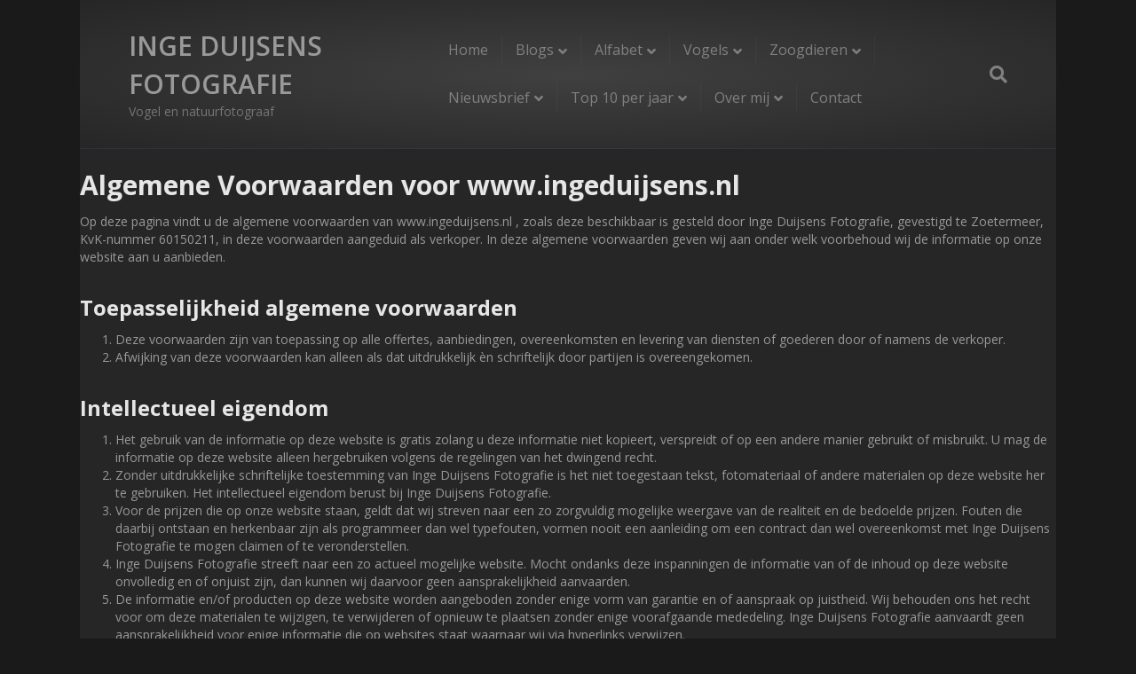

--- FILE ---
content_type: text/html; charset=UTF-8
request_url: https://ingeduijsens.nl/algemene-voorwaarden/
body_size: 14833
content:
<!DOCTYPE html>
<html lang="nl-NL">
<head>
<meta charset="UTF-8" />
<meta name='viewport' content='width=device-width, initial-scale=1.0' />
<meta http-equiv='X-UA-Compatible' content='IE=edge' />
<link rel="profile" href="https://gmpg.org/xfn/11" />
<title>Algemene Voorwaarden &#8211; Inge Duijsens Fotografie</title>
<meta name='robots' content='max-image-preview:large' />
	<style>img:is([sizes="auto" i], [sizes^="auto," i]) { contain-intrinsic-size: 3000px 1500px }</style>
	
            <script data-no-defer="1" data-ezscrex="false" data-cfasync="false" data-pagespeed-no-defer data-cookieconsent="ignore">
                var ctPublicFunctions = {"_ajax_nonce":"c777182f07","_rest_nonce":"9024b9756e","_ajax_url":"\/wp-admin\/admin-ajax.php","_rest_url":"https:\/\/ingeduijsens.nl\/wp-json\/","data__cookies_type":"native","data__ajax_type":"rest","data__bot_detector_enabled":0,"data__frontend_data_log_enabled":1,"cookiePrefix":"","wprocket_detected":false,"host_url":"ingeduijsens.nl","text__ee_click_to_select":"Klik om de hele gegevens te selecteren","text__ee_original_email":"De volledige tekst is","text__ee_got_it":"Duidelijk","text__ee_blocked":"Geblokkeerd","text__ee_cannot_connect":"Kan geen verbinding maken","text__ee_cannot_decode":"Kan e-mail niet decoderen. Onbekende reden","text__ee_email_decoder":"Cleantalk e-mail decoder","text__ee_wait_for_decoding":"De magie is onderweg!","text__ee_decoding_process":"Wacht een paar seconden terwijl we de contactgegevens decoderen."}
            </script>
        
            <script data-no-defer="1" data-ezscrex="false" data-cfasync="false" data-pagespeed-no-defer data-cookieconsent="ignore">
                var ctPublic = {"_ajax_nonce":"c777182f07","settings__forms__check_internal":"0","settings__forms__check_external":"0","settings__forms__force_protection":0,"settings__forms__search_test":1,"settings__forms__wc_add_to_cart":0,"settings__data__bot_detector_enabled":0,"settings__sfw__anti_crawler":0,"blog_home":"https:\/\/ingeduijsens.nl\/","pixel__setting":"0","pixel__enabled":false,"pixel__url":null,"data__email_check_before_post":1,"data__email_check_exist_post":0,"data__cookies_type":"native","data__key_is_ok":true,"data__visible_fields_required":true,"wl_brandname":"Anti-Spam by CleanTalk","wl_brandname_short":"CleanTalk","ct_checkjs_key":296721927,"emailEncoderPassKey":"67a17e537ab75e3e552ae669b4d5bcc8","bot_detector_forms_excluded":"W10=","advancedCacheExists":false,"varnishCacheExists":false,"wc_ajax_add_to_cart":true}
            </script>
        <link rel='dns-prefetch' href='//fonts.googleapis.com' />
<link href='https://fonts.gstatic.com' crossorigin rel='preconnect' />
<link rel="alternate" type="application/rss+xml" title="Inge Duijsens Fotografie &raquo; feed" href="https://ingeduijsens.nl/feed/" />
<link rel="alternate" type="application/rss+xml" title="Inge Duijsens Fotografie &raquo; reacties feed" href="https://ingeduijsens.nl/comments/feed/" />
<script>
window._wpemojiSettings = {"baseUrl":"https:\/\/s.w.org\/images\/core\/emoji\/16.0.1\/72x72\/","ext":".png","svgUrl":"https:\/\/s.w.org\/images\/core\/emoji\/16.0.1\/svg\/","svgExt":".svg","source":{"concatemoji":"https:\/\/ingeduijsens.nl\/wp-includes\/js\/wp-emoji-release.min.js?ver=6.8.3"}};
/*! This file is auto-generated */
!function(s,n){var o,i,e;function c(e){try{var t={supportTests:e,timestamp:(new Date).valueOf()};sessionStorage.setItem(o,JSON.stringify(t))}catch(e){}}function p(e,t,n){e.clearRect(0,0,e.canvas.width,e.canvas.height),e.fillText(t,0,0);var t=new Uint32Array(e.getImageData(0,0,e.canvas.width,e.canvas.height).data),a=(e.clearRect(0,0,e.canvas.width,e.canvas.height),e.fillText(n,0,0),new Uint32Array(e.getImageData(0,0,e.canvas.width,e.canvas.height).data));return t.every(function(e,t){return e===a[t]})}function u(e,t){e.clearRect(0,0,e.canvas.width,e.canvas.height),e.fillText(t,0,0);for(var n=e.getImageData(16,16,1,1),a=0;a<n.data.length;a++)if(0!==n.data[a])return!1;return!0}function f(e,t,n,a){switch(t){case"flag":return n(e,"\ud83c\udff3\ufe0f\u200d\u26a7\ufe0f","\ud83c\udff3\ufe0f\u200b\u26a7\ufe0f")?!1:!n(e,"\ud83c\udde8\ud83c\uddf6","\ud83c\udde8\u200b\ud83c\uddf6")&&!n(e,"\ud83c\udff4\udb40\udc67\udb40\udc62\udb40\udc65\udb40\udc6e\udb40\udc67\udb40\udc7f","\ud83c\udff4\u200b\udb40\udc67\u200b\udb40\udc62\u200b\udb40\udc65\u200b\udb40\udc6e\u200b\udb40\udc67\u200b\udb40\udc7f");case"emoji":return!a(e,"\ud83e\udedf")}return!1}function g(e,t,n,a){var r="undefined"!=typeof WorkerGlobalScope&&self instanceof WorkerGlobalScope?new OffscreenCanvas(300,150):s.createElement("canvas"),o=r.getContext("2d",{willReadFrequently:!0}),i=(o.textBaseline="top",o.font="600 32px Arial",{});return e.forEach(function(e){i[e]=t(o,e,n,a)}),i}function t(e){var t=s.createElement("script");t.src=e,t.defer=!0,s.head.appendChild(t)}"undefined"!=typeof Promise&&(o="wpEmojiSettingsSupports",i=["flag","emoji"],n.supports={everything:!0,everythingExceptFlag:!0},e=new Promise(function(e){s.addEventListener("DOMContentLoaded",e,{once:!0})}),new Promise(function(t){var n=function(){try{var e=JSON.parse(sessionStorage.getItem(o));if("object"==typeof e&&"number"==typeof e.timestamp&&(new Date).valueOf()<e.timestamp+604800&&"object"==typeof e.supportTests)return e.supportTests}catch(e){}return null}();if(!n){if("undefined"!=typeof Worker&&"undefined"!=typeof OffscreenCanvas&&"undefined"!=typeof URL&&URL.createObjectURL&&"undefined"!=typeof Blob)try{var e="postMessage("+g.toString()+"("+[JSON.stringify(i),f.toString(),p.toString(),u.toString()].join(",")+"));",a=new Blob([e],{type:"text/javascript"}),r=new Worker(URL.createObjectURL(a),{name:"wpTestEmojiSupports"});return void(r.onmessage=function(e){c(n=e.data),r.terminate(),t(n)})}catch(e){}c(n=g(i,f,p,u))}t(n)}).then(function(e){for(var t in e)n.supports[t]=e[t],n.supports.everything=n.supports.everything&&n.supports[t],"flag"!==t&&(n.supports.everythingExceptFlag=n.supports.everythingExceptFlag&&n.supports[t]);n.supports.everythingExceptFlag=n.supports.everythingExceptFlag&&!n.supports.flag,n.DOMReady=!1,n.readyCallback=function(){n.DOMReady=!0}}).then(function(){return e}).then(function(){var e;n.supports.everything||(n.readyCallback(),(e=n.source||{}).concatemoji?t(e.concatemoji):e.wpemoji&&e.twemoji&&(t(e.twemoji),t(e.wpemoji)))}))}((window,document),window._wpemojiSettings);
</script>
<style id='wp-emoji-styles-inline-css'>

	img.wp-smiley, img.emoji {
		display: inline !important;
		border: none !important;
		box-shadow: none !important;
		height: 1em !important;
		width: 1em !important;
		margin: 0 0.07em !important;
		vertical-align: -0.1em !important;
		background: none !important;
		padding: 0 !important;
	}
</style>
<link rel='stylesheet' id='wp-block-library-css' href='https://ingeduijsens.nl/wp-includes/css/dist/block-library/style.min.css?ver=6.8.3' media='all' />
<style id='wp-block-library-theme-inline-css'>
.wp-block-audio :where(figcaption){color:#555;font-size:13px;text-align:center}.is-dark-theme .wp-block-audio :where(figcaption){color:#ffffffa6}.wp-block-audio{margin:0 0 1em}.wp-block-code{border:1px solid #ccc;border-radius:4px;font-family:Menlo,Consolas,monaco,monospace;padding:.8em 1em}.wp-block-embed :where(figcaption){color:#555;font-size:13px;text-align:center}.is-dark-theme .wp-block-embed :where(figcaption){color:#ffffffa6}.wp-block-embed{margin:0 0 1em}.blocks-gallery-caption{color:#555;font-size:13px;text-align:center}.is-dark-theme .blocks-gallery-caption{color:#ffffffa6}:root :where(.wp-block-image figcaption){color:#555;font-size:13px;text-align:center}.is-dark-theme :root :where(.wp-block-image figcaption){color:#ffffffa6}.wp-block-image{margin:0 0 1em}.wp-block-pullquote{border-bottom:4px solid;border-top:4px solid;color:currentColor;margin-bottom:1.75em}.wp-block-pullquote cite,.wp-block-pullquote footer,.wp-block-pullquote__citation{color:currentColor;font-size:.8125em;font-style:normal;text-transform:uppercase}.wp-block-quote{border-left:.25em solid;margin:0 0 1.75em;padding-left:1em}.wp-block-quote cite,.wp-block-quote footer{color:currentColor;font-size:.8125em;font-style:normal;position:relative}.wp-block-quote:where(.has-text-align-right){border-left:none;border-right:.25em solid;padding-left:0;padding-right:1em}.wp-block-quote:where(.has-text-align-center){border:none;padding-left:0}.wp-block-quote.is-large,.wp-block-quote.is-style-large,.wp-block-quote:where(.is-style-plain){border:none}.wp-block-search .wp-block-search__label{font-weight:700}.wp-block-search__button{border:1px solid #ccc;padding:.375em .625em}:where(.wp-block-group.has-background){padding:1.25em 2.375em}.wp-block-separator.has-css-opacity{opacity:.4}.wp-block-separator{border:none;border-bottom:2px solid;margin-left:auto;margin-right:auto}.wp-block-separator.has-alpha-channel-opacity{opacity:1}.wp-block-separator:not(.is-style-wide):not(.is-style-dots){width:100px}.wp-block-separator.has-background:not(.is-style-dots){border-bottom:none;height:1px}.wp-block-separator.has-background:not(.is-style-wide):not(.is-style-dots){height:2px}.wp-block-table{margin:0 0 1em}.wp-block-table td,.wp-block-table th{word-break:normal}.wp-block-table :where(figcaption){color:#555;font-size:13px;text-align:center}.is-dark-theme .wp-block-table :where(figcaption){color:#ffffffa6}.wp-block-video :where(figcaption){color:#555;font-size:13px;text-align:center}.is-dark-theme .wp-block-video :where(figcaption){color:#ffffffa6}.wp-block-video{margin:0 0 1em}:root :where(.wp-block-template-part.has-background){margin-bottom:0;margin-top:0;padding:1.25em 2.375em}
</style>
<style id='classic-theme-styles-inline-css'>
/*! This file is auto-generated */
.wp-block-button__link{color:#fff;background-color:#32373c;border-radius:9999px;box-shadow:none;text-decoration:none;padding:calc(.667em + 2px) calc(1.333em + 2px);font-size:1.125em}.wp-block-file__button{background:#32373c;color:#fff;text-decoration:none}
</style>
<style id='global-styles-inline-css'>
:root{--wp--preset--aspect-ratio--square: 1;--wp--preset--aspect-ratio--4-3: 4/3;--wp--preset--aspect-ratio--3-4: 3/4;--wp--preset--aspect-ratio--3-2: 3/2;--wp--preset--aspect-ratio--2-3: 2/3;--wp--preset--aspect-ratio--16-9: 16/9;--wp--preset--aspect-ratio--9-16: 9/16;--wp--preset--color--black: #000000;--wp--preset--color--cyan-bluish-gray: #abb8c3;--wp--preset--color--white: #ffffff;--wp--preset--color--pale-pink: #f78da7;--wp--preset--color--vivid-red: #cf2e2e;--wp--preset--color--luminous-vivid-orange: #ff6900;--wp--preset--color--luminous-vivid-amber: #fcb900;--wp--preset--color--light-green-cyan: #7bdcb5;--wp--preset--color--vivid-green-cyan: #00d084;--wp--preset--color--pale-cyan-blue: #8ed1fc;--wp--preset--color--vivid-cyan-blue: #0693e3;--wp--preset--color--vivid-purple: #9b51e0;--wp--preset--color--fl-heading-text: #e6e6e6;--wp--preset--color--fl-body-bg: #1a1a1a;--wp--preset--color--fl-body-text: #999999;--wp--preset--color--fl-accent: #428bca;--wp--preset--color--fl-accent-hover: #428bca;--wp--preset--color--fl-topbar-text: #999999;--wp--preset--color--fl-topbar-link: #999999;--wp--preset--color--fl-topbar-hover: #428bca;--wp--preset--color--fl-header-bg: #262626;--wp--preset--color--fl-header-text: #428bca;--wp--preset--color--fl-header-link: #808080;--wp--preset--color--fl-header-hover: #428bca;--wp--preset--color--fl-nav-bg: #262626;--wp--preset--color--fl-nav-link: #999999;--wp--preset--color--fl-nav-hover: #428bca;--wp--preset--color--fl-content-bg: #262626;--wp--preset--color--fl-footer-widgets-text: #999999;--wp--preset--color--fl-footer-widgets-link: #999999;--wp--preset--color--fl-footer-widgets-hover: #428bca;--wp--preset--color--fl-footer-text: #999999;--wp--preset--color--fl-footer-link: #999999;--wp--preset--color--fl-footer-hover: #428bca;--wp--preset--gradient--vivid-cyan-blue-to-vivid-purple: linear-gradient(135deg,rgba(6,147,227,1) 0%,rgb(155,81,224) 100%);--wp--preset--gradient--light-green-cyan-to-vivid-green-cyan: linear-gradient(135deg,rgb(122,220,180) 0%,rgb(0,208,130) 100%);--wp--preset--gradient--luminous-vivid-amber-to-luminous-vivid-orange: linear-gradient(135deg,rgba(252,185,0,1) 0%,rgba(255,105,0,1) 100%);--wp--preset--gradient--luminous-vivid-orange-to-vivid-red: linear-gradient(135deg,rgba(255,105,0,1) 0%,rgb(207,46,46) 100%);--wp--preset--gradient--very-light-gray-to-cyan-bluish-gray: linear-gradient(135deg,rgb(238,238,238) 0%,rgb(169,184,195) 100%);--wp--preset--gradient--cool-to-warm-spectrum: linear-gradient(135deg,rgb(74,234,220) 0%,rgb(151,120,209) 20%,rgb(207,42,186) 40%,rgb(238,44,130) 60%,rgb(251,105,98) 80%,rgb(254,248,76) 100%);--wp--preset--gradient--blush-light-purple: linear-gradient(135deg,rgb(255,206,236) 0%,rgb(152,150,240) 100%);--wp--preset--gradient--blush-bordeaux: linear-gradient(135deg,rgb(254,205,165) 0%,rgb(254,45,45) 50%,rgb(107,0,62) 100%);--wp--preset--gradient--luminous-dusk: linear-gradient(135deg,rgb(255,203,112) 0%,rgb(199,81,192) 50%,rgb(65,88,208) 100%);--wp--preset--gradient--pale-ocean: linear-gradient(135deg,rgb(255,245,203) 0%,rgb(182,227,212) 50%,rgb(51,167,181) 100%);--wp--preset--gradient--electric-grass: linear-gradient(135deg,rgb(202,248,128) 0%,rgb(113,206,126) 100%);--wp--preset--gradient--midnight: linear-gradient(135deg,rgb(2,3,129) 0%,rgb(40,116,252) 100%);--wp--preset--font-size--small: 13px;--wp--preset--font-size--medium: 20px;--wp--preset--font-size--large: 36px;--wp--preset--font-size--x-large: 42px;--wp--preset--spacing--20: 0.44rem;--wp--preset--spacing--30: 0.67rem;--wp--preset--spacing--40: 1rem;--wp--preset--spacing--50: 1.5rem;--wp--preset--spacing--60: 2.25rem;--wp--preset--spacing--70: 3.38rem;--wp--preset--spacing--80: 5.06rem;--wp--preset--shadow--natural: 6px 6px 9px rgba(0, 0, 0, 0.2);--wp--preset--shadow--deep: 12px 12px 50px rgba(0, 0, 0, 0.4);--wp--preset--shadow--sharp: 6px 6px 0px rgba(0, 0, 0, 0.2);--wp--preset--shadow--outlined: 6px 6px 0px -3px rgba(255, 255, 255, 1), 6px 6px rgba(0, 0, 0, 1);--wp--preset--shadow--crisp: 6px 6px 0px rgba(0, 0, 0, 1);}:where(.is-layout-flex){gap: 0.5em;}:where(.is-layout-grid){gap: 0.5em;}body .is-layout-flex{display: flex;}.is-layout-flex{flex-wrap: wrap;align-items: center;}.is-layout-flex > :is(*, div){margin: 0;}body .is-layout-grid{display: grid;}.is-layout-grid > :is(*, div){margin: 0;}:where(.wp-block-columns.is-layout-flex){gap: 2em;}:where(.wp-block-columns.is-layout-grid){gap: 2em;}:where(.wp-block-post-template.is-layout-flex){gap: 1.25em;}:where(.wp-block-post-template.is-layout-grid){gap: 1.25em;}.has-black-color{color: var(--wp--preset--color--black) !important;}.has-cyan-bluish-gray-color{color: var(--wp--preset--color--cyan-bluish-gray) !important;}.has-white-color{color: var(--wp--preset--color--white) !important;}.has-pale-pink-color{color: var(--wp--preset--color--pale-pink) !important;}.has-vivid-red-color{color: var(--wp--preset--color--vivid-red) !important;}.has-luminous-vivid-orange-color{color: var(--wp--preset--color--luminous-vivid-orange) !important;}.has-luminous-vivid-amber-color{color: var(--wp--preset--color--luminous-vivid-amber) !important;}.has-light-green-cyan-color{color: var(--wp--preset--color--light-green-cyan) !important;}.has-vivid-green-cyan-color{color: var(--wp--preset--color--vivid-green-cyan) !important;}.has-pale-cyan-blue-color{color: var(--wp--preset--color--pale-cyan-blue) !important;}.has-vivid-cyan-blue-color{color: var(--wp--preset--color--vivid-cyan-blue) !important;}.has-vivid-purple-color{color: var(--wp--preset--color--vivid-purple) !important;}.has-black-background-color{background-color: var(--wp--preset--color--black) !important;}.has-cyan-bluish-gray-background-color{background-color: var(--wp--preset--color--cyan-bluish-gray) !important;}.has-white-background-color{background-color: var(--wp--preset--color--white) !important;}.has-pale-pink-background-color{background-color: var(--wp--preset--color--pale-pink) !important;}.has-vivid-red-background-color{background-color: var(--wp--preset--color--vivid-red) !important;}.has-luminous-vivid-orange-background-color{background-color: var(--wp--preset--color--luminous-vivid-orange) !important;}.has-luminous-vivid-amber-background-color{background-color: var(--wp--preset--color--luminous-vivid-amber) !important;}.has-light-green-cyan-background-color{background-color: var(--wp--preset--color--light-green-cyan) !important;}.has-vivid-green-cyan-background-color{background-color: var(--wp--preset--color--vivid-green-cyan) !important;}.has-pale-cyan-blue-background-color{background-color: var(--wp--preset--color--pale-cyan-blue) !important;}.has-vivid-cyan-blue-background-color{background-color: var(--wp--preset--color--vivid-cyan-blue) !important;}.has-vivid-purple-background-color{background-color: var(--wp--preset--color--vivid-purple) !important;}.has-black-border-color{border-color: var(--wp--preset--color--black) !important;}.has-cyan-bluish-gray-border-color{border-color: var(--wp--preset--color--cyan-bluish-gray) !important;}.has-white-border-color{border-color: var(--wp--preset--color--white) !important;}.has-pale-pink-border-color{border-color: var(--wp--preset--color--pale-pink) !important;}.has-vivid-red-border-color{border-color: var(--wp--preset--color--vivid-red) !important;}.has-luminous-vivid-orange-border-color{border-color: var(--wp--preset--color--luminous-vivid-orange) !important;}.has-luminous-vivid-amber-border-color{border-color: var(--wp--preset--color--luminous-vivid-amber) !important;}.has-light-green-cyan-border-color{border-color: var(--wp--preset--color--light-green-cyan) !important;}.has-vivid-green-cyan-border-color{border-color: var(--wp--preset--color--vivid-green-cyan) !important;}.has-pale-cyan-blue-border-color{border-color: var(--wp--preset--color--pale-cyan-blue) !important;}.has-vivid-cyan-blue-border-color{border-color: var(--wp--preset--color--vivid-cyan-blue) !important;}.has-vivid-purple-border-color{border-color: var(--wp--preset--color--vivid-purple) !important;}.has-vivid-cyan-blue-to-vivid-purple-gradient-background{background: var(--wp--preset--gradient--vivid-cyan-blue-to-vivid-purple) !important;}.has-light-green-cyan-to-vivid-green-cyan-gradient-background{background: var(--wp--preset--gradient--light-green-cyan-to-vivid-green-cyan) !important;}.has-luminous-vivid-amber-to-luminous-vivid-orange-gradient-background{background: var(--wp--preset--gradient--luminous-vivid-amber-to-luminous-vivid-orange) !important;}.has-luminous-vivid-orange-to-vivid-red-gradient-background{background: var(--wp--preset--gradient--luminous-vivid-orange-to-vivid-red) !important;}.has-very-light-gray-to-cyan-bluish-gray-gradient-background{background: var(--wp--preset--gradient--very-light-gray-to-cyan-bluish-gray) !important;}.has-cool-to-warm-spectrum-gradient-background{background: var(--wp--preset--gradient--cool-to-warm-spectrum) !important;}.has-blush-light-purple-gradient-background{background: var(--wp--preset--gradient--blush-light-purple) !important;}.has-blush-bordeaux-gradient-background{background: var(--wp--preset--gradient--blush-bordeaux) !important;}.has-luminous-dusk-gradient-background{background: var(--wp--preset--gradient--luminous-dusk) !important;}.has-pale-ocean-gradient-background{background: var(--wp--preset--gradient--pale-ocean) !important;}.has-electric-grass-gradient-background{background: var(--wp--preset--gradient--electric-grass) !important;}.has-midnight-gradient-background{background: var(--wp--preset--gradient--midnight) !important;}.has-small-font-size{font-size: var(--wp--preset--font-size--small) !important;}.has-medium-font-size{font-size: var(--wp--preset--font-size--medium) !important;}.has-large-font-size{font-size: var(--wp--preset--font-size--large) !important;}.has-x-large-font-size{font-size: var(--wp--preset--font-size--x-large) !important;}
:where(.wp-block-post-template.is-layout-flex){gap: 1.25em;}:where(.wp-block-post-template.is-layout-grid){gap: 1.25em;}
:where(.wp-block-columns.is-layout-flex){gap: 2em;}:where(.wp-block-columns.is-layout-grid){gap: 2em;}
:root :where(.wp-block-pullquote){font-size: 1.5em;line-height: 1.6;}
</style>
<link rel='stylesheet' id='fl-builder-layout-1590-css' href='https://ingeduijsens.nl/wp-content/uploads/bb-plugin/cache/1590-layout.css?ver=5a94b77400d627becf4fa9d246278aee' media='all' />
<link rel='stylesheet' id='cleantalk-public-css-css' href='https://ingeduijsens.nl/wp-content/plugins/cleantalk-spam-protect/css/cleantalk-public.min.css?ver=6.71.1_1769496158' media='all' />
<link rel='stylesheet' id='cleantalk-email-decoder-css-css' href='https://ingeduijsens.nl/wp-content/plugins/cleantalk-spam-protect/css/cleantalk-email-decoder.min.css?ver=6.71.1_1769496158' media='all' />
<link rel='stylesheet' id='newsletter-css' href='https://ingeduijsens.nl/wp-content/plugins/newsletter/style.css?ver=9.1.2' media='all' />
<link rel='stylesheet' id='jquery-magnificpopup-css' href='https://ingeduijsens.nl/wp-content/plugins/bb-plugin/css/jquery.magnificpopup.min.css?ver=2.10.0.6' media='all' />
<link rel='stylesheet' id='font-awesome-5-css' href='https://ingeduijsens.nl/wp-content/plugins/bb-plugin/fonts/fontawesome/5.15.4/css/all.min.css?ver=2.10.0.6' media='all' />
<link rel='stylesheet' id='bootstrap-css' href='https://ingeduijsens.nl/wp-content/themes/bb-theme/css/bootstrap.min.css?ver=1.7.19.1' media='all' />
<link rel='stylesheet' id='fl-automator-skin-css' href='https://ingeduijsens.nl/wp-content/uploads/bb-theme/skin-69327f4455687.css?ver=1.7.19.1' media='all' />
<link rel='stylesheet' id='fl-builder-google-fonts-79620909f3786cb2359a884ad1bc4e82-css' href='//fonts.googleapis.com/css?family=Open+Sans%3A300%2C400%2C700%2C700%2C400%2C600&#038;ver=6.8.3' media='all' />
<script src="https://ingeduijsens.nl/wp-includes/js/jquery/jquery.min.js?ver=3.7.1" id="jquery-core-js"></script>
<script src="https://ingeduijsens.nl/wp-includes/js/jquery/jquery-migrate.min.js?ver=3.4.1" id="jquery-migrate-js"></script>
<script src="https://ingeduijsens.nl/wp-content/plugins/cleantalk-spam-protect/js/apbct-public-bundle_gathering.min.js?ver=6.71.1_1769496158" id="apbct-public-bundle_gathering.min-js-js"></script>
<link rel="https://api.w.org/" href="https://ingeduijsens.nl/wp-json/" /><link rel="alternate" title="JSON" type="application/json" href="https://ingeduijsens.nl/wp-json/wp/v2/pages/1590" /><link rel="EditURI" type="application/rsd+xml" title="RSD" href="https://ingeduijsens.nl/xmlrpc.php?rsd" />
<meta name="generator" content="WordPress 6.8.3" />
<link rel="canonical" href="https://ingeduijsens.nl/algemene-voorwaarden/" />
<link rel='shortlink' href='https://ingeduijsens.nl/?p=1590' />
<link rel="alternate" title="oEmbed (JSON)" type="application/json+oembed" href="https://ingeduijsens.nl/wp-json/oembed/1.0/embed?url=https%3A%2F%2Fingeduijsens.nl%2Falgemene-voorwaarden%2F" />
<link rel="alternate" title="oEmbed (XML)" type="text/xml+oembed" href="https://ingeduijsens.nl/wp-json/oembed/1.0/embed?url=https%3A%2F%2Fingeduijsens.nl%2Falgemene-voorwaarden%2F&#038;format=xml" />
<link rel="icon" href="https://ingeduijsens.nl/wp-content/uploads/2018/12/cropped-logo_rb-512-32x32.png" sizes="32x32" />
<link rel="icon" href="https://ingeduijsens.nl/wp-content/uploads/2018/12/cropped-logo_rb-512-192x192.png" sizes="192x192" />
<link rel="apple-touch-icon" href="https://ingeduijsens.nl/wp-content/uploads/2018/12/cropped-logo_rb-512-180x180.png" />
<meta name="msapplication-TileImage" content="https://ingeduijsens.nl/wp-content/uploads/2018/12/cropped-logo_rb-512-270x270.png" />
<style>
            a.newsletter-facebook-button, a.newsletter-facebook-button:visited, a.newsletter-facebook-button:hover {
            /*display: inline-block;*/
            background-color: #3B5998;
            border-radius: 3px!important;
            color: #fff!important;
            text-decoration: none;
            font-size: 14px;
            padding: 7px!important;
            line-height: normal;
            margin: 0;
            border: 0;
            text-align: center;
            }
            </style>		<style id="wp-custom-css">
			

/*
CSS Migrated from BB theme:
*/

.flex-viewport { margin-bottom:20px;}
.woocommerce div.product div.images .flex-control-thumbs li {margin-right: 10px;}
select {color:#444;}		</style>
		<script id="fl-theme-custom-js">(function(i,s,o,g,r,a,m){i['GoogleAnalyticsObject']=r;i[r]=i[r]||function(){
(i[r].q=i[r].q||[]).push(arguments)},i[r].l=1*new Date();a=s.createElement(o),
m=s.getElementsByTagName(o)[0];a.async=1;a.src=g;m.parentNode.insertBefore(a,m)
})(window,document,'script','//www.google-analytics.com/analytics.js','ga');

ga('create', 'UA-70912909-1', 'auto');
ga('send', 'pageview');


 jQuery(document).ready(function() {
        jQuery('div.fl-theme-tagline').click(function() {
            document.location.href="/winkel";
        });
    });</script>
<meta name="google-site-verification" content="ytWDd82xog2ReYoXD4c808TA6sgedI6e7QDG2JWEX14" />
<meta name="theme-color" content="#262626">
<link rel="stylesheet" href="https://ingeduijsens.nl/wp-content/themes/bb-theme-child/style.css" /></head>
<body class="wp-singular page-template-default page page-id-1590 wp-theme-bb-theme wp-child-theme-bb-theme-child fl-builder fl-builder-2-10-0-6 fl-theme-1-7-19-1 fl-no-js fl-framework-bootstrap fl-preset-midnight fl-fixed-width fl-nav-mobile-offcanvas fl-offcanvas-push-opacity-right fl-search-active fl-submenu-indicator fl-submenu-toggle" itemscope="itemscope" itemtype="https://schema.org/WebPage">
<a aria-label="Spring naar content" class="fl-screen-reader-text" href="#fl-main-content">Spring naar content</a><div class="fl-page">
	<header class="fl-page-header fl-page-header-primary fl-page-nav-right fl-page-nav-toggle-icon fl-page-nav-toggle-visible-medium-mobile" itemscope="itemscope" itemtype="https://schema.org/WPHeader"  role="banner">
	<div class="fl-page-header-wrap">
		<div class="fl-page-header-container container">
			<div class="fl-page-header-row row">
				<div class="col-sm-12 col-md-4 fl-page-header-logo-col">
					<div class="fl-page-header-logo" itemscope="itemscope" itemtype="https://schema.org/Organization">
						<a href="https://ingeduijsens.nl/" itemprop="url"><div class="fl-logo-text" itemprop="name">INGE DUIJSENS FOTOGRAFIE</div></a>
						<div class="fl-theme-tagline">Vogel en natuurfotograaf</div>					</div>
				</div>
				<div class="col-sm-12 col-md-8 fl-page-nav-col">
					<div class="fl-page-nav-wrap">
						<nav class="fl-page-nav fl-nav navbar navbar-default navbar-expand-md" aria-label="Hoofdmenu" itemscope="itemscope" itemtype="https://schema.org/SiteNavigationElement" role="navigation">
							<button type="button" class="navbar-toggle navbar-toggler" data-toggle="collapse" data-target=".fl-page-nav-collapse">
								<span><i class="fas fa-bars" aria-hidden="true"></i><span class="sr-only">Menu</span></span>
							</button>
							<div class="fl-page-nav-collapse collapse navbar-collapse">
								<ul id="menu-hoofdmenu" class="nav navbar-nav navbar-right menu fl-theme-menu"><li id="menu-item-116" class="menu-item menu-item-type-custom menu-item-object-custom menu-item-home menu-item-116 nav-item"><a href="https://ingeduijsens.nl" class="nav-link">Home</a></li>
<li id="menu-item-252" class="menu-item menu-item-type-post_type menu-item-object-page menu-item-has-children menu-item-252 nav-item"><a href="https://ingeduijsens.nl/blogs/" class="nav-link">Blogs</a><div class="fl-submenu-icon-wrap"><span class="fl-submenu-toggle-icon"></span></div>
<ul class="sub-menu">
	<li id="menu-item-2664" class="menu-item menu-item-type-post_type menu-item-object-post menu-item-2664 nav-item"><a href="https://ingeduijsens.nl/inges-vogels-van-europa-agenda-2024/" class="nav-link">Inge’s Vogels van Europa agenda 2024</a></li>
	<li id="menu-item-2156" class="menu-item menu-item-type-post_type menu-item-object-post menu-item-2156 nav-item"><a href="https://ingeduijsens.nl/inges-vogel-agenda-2021/" class="nav-link">Inge’s Vogel agenda 2021</a></li>
	<li id="menu-item-2033" class="menu-item menu-item-type-post_type menu-item-object-post menu-item-2033 nav-item"><a href="https://ingeduijsens.nl/buizerd/" class="nav-link">Buizerd</a></li>
	<li id="menu-item-1990" class="menu-item menu-item-type-post_type menu-item-object-post menu-item-1990 nav-item"><a href="https://ingeduijsens.nl/bosuil/" class="nav-link">Bosuil</a></li>
	<li id="menu-item-1937" class="menu-item menu-item-type-post_type menu-item-object-post menu-item-1937 nav-item"><a href="https://ingeduijsens.nl/lammergier/" class="nav-link">Lammergier</a></li>
	<li id="menu-item-1831" class="menu-item menu-item-type-post_type menu-item-object-post menu-item-1831 nav-item"><a href="https://ingeduijsens.nl/havik/" class="nav-link">Havik</a></li>
	<li id="menu-item-1867" class="menu-item menu-item-type-post_type menu-item-object-post menu-item-1867 nav-item"><a href="https://ingeduijsens.nl/cettis-zanger/" class="nav-link">Cetti’s zanger</a></li>
	<li id="menu-item-1868" class="menu-item menu-item-type-post_type menu-item-object-post menu-item-1868 nav-item"><a href="https://ingeduijsens.nl/kleine-klapekster/" class="nav-link">Kleine klapekster</a></li>
	<li id="menu-item-1451" class="menu-item menu-item-type-post_type menu-item-object-post menu-item-1451 nav-item"><a href="https://ingeduijsens.nl/sneeuwgorzen/" class="nav-link">Sneeuwgorzen en meer in IJmuiden</a></li>
	<li id="menu-item-1398" class="menu-item menu-item-type-post_type menu-item-object-post menu-item-1398 nav-item"><a href="https://ingeduijsens.nl/grote-kruisbekken/" class="nav-link">Grote Kruisbekken in Nederland</a></li>
	<li id="menu-item-1349" class="menu-item menu-item-type-post_type menu-item-object-post menu-item-1349 nav-item"><a href="https://ingeduijsens.nl/papegaaiduikers/" class="nav-link">Papegaaiduikers op de Farne-eilanden</a></li>
	<li id="menu-item-1278" class="menu-item menu-item-type-post_type menu-item-object-post menu-item-1278 nav-item"><a href="https://ingeduijsens.nl/sperwers/" class="nav-link">Sperwers op jacht bij fotohut</a></li>
	<li id="menu-item-1144" class="menu-item menu-item-type-post_type menu-item-object-post menu-item-1144 nav-item"><a href="https://ingeduijsens.nl/pestvogels/" class="nav-link">Pestvogel invasie in Nederland</a></li>
	<li id="menu-item-1108" class="menu-item menu-item-type-post_type menu-item-object-post menu-item-1108 nav-item"><a href="https://ingeduijsens.nl/patrijzen/" class="nav-link">Patrijzen</a></li>
	<li id="menu-item-1085" class="menu-item menu-item-type-post_type menu-item-object-post menu-item-1085 nav-item"><a href="https://ingeduijsens.nl/roodpootvalken/" class="nav-link">Roodpootvalken in Hongarije</a></li>
	<li id="menu-item-1023" class="menu-item menu-item-type-post_type menu-item-object-post menu-item-1023 nav-item"><a href="https://ingeduijsens.nl/bijeneters/" class="nav-link">Bijeneters</a></li>
	<li id="menu-item-647" class="menu-item menu-item-type-post_type menu-item-object-post menu-item-647 nav-item"><a href="https://ingeduijsens.nl/hop/" class="nav-link">Hop in Hongarije</a></li>
	<li id="menu-item-606" class="menu-item menu-item-type-post_type menu-item-object-post menu-item-606 nav-item"><a href="https://ingeduijsens.nl/blauwe-reiger/" class="nav-link">Blauwe reiger pakt Goudvis</a></li>
	<li id="menu-item-540" class="menu-item menu-item-type-post_type menu-item-object-post menu-item-540 nav-item"><a href="https://ingeduijsens.nl/ijsduiker-in-de-stad/" class="nav-link">IJsduiker in de stad</a></li>
	<li id="menu-item-511" class="menu-item menu-item-type-post_type menu-item-object-post menu-item-511 nav-item"><a href="https://ingeduijsens.nl/ransuilen-geluksmoment/" class="nav-link">Ransuilen geluksmoment</a></li>
	<li id="menu-item-512" class="menu-item menu-item-type-post_type menu-item-object-post menu-item-512 nav-item"><a href="https://ingeduijsens.nl/eropuit_buytenpark_starrevaart/" class="nav-link">Er op uit – Buytenpark en Starrevaart</a></li>
	<li id="menu-item-513" class="menu-item menu-item-type-post_type menu-item-object-post menu-item-513 nav-item"><a href="https://ingeduijsens.nl/afgekeurde-fotos/" class="nav-link">AFGEKEURDE FOTO’s gaan viraal</a></li>
</ul>
</li>
<li id="menu-item-1940" class="menu-item menu-item-type-post_type menu-item-object-page menu-item-has-children menu-item-1940 nav-item"><a href="https://ingeduijsens.nl/alfabet/" class="nav-link">Alfabet</a><div class="fl-submenu-icon-wrap"><span class="fl-submenu-toggle-icon"></span></div>
<ul class="sub-menu">
	<li id="menu-item-1845" class="menu-item menu-item-type-post_type menu-item-object-page menu-item-1845 nav-item"><a href="https://ingeduijsens.nl/alfabet/" class="nav-link">Vogelnamen</a></li>
</ul>
</li>
<li id="menu-item-255" class="menu-item menu-item-type-post_type menu-item-object-page menu-item-has-children menu-item-255 nav-item"><a href="https://ingeduijsens.nl/vogels/" class="nav-link">Vogels</a><div class="fl-submenu-icon-wrap"><span class="fl-submenu-toggle-icon"></span></div>
<ul class="sub-menu">
	<li id="menu-item-952" class="menu-item menu-item-type-post_type menu-item-object-post menu-item-952 nav-item"><a href="https://ingeduijsens.nl/uilen/" class="nav-link">Uilen</a></li>
	<li id="menu-item-951" class="menu-item menu-item-type-post_type menu-item-object-post menu-item-951 nav-item"><a href="https://ingeduijsens.nl/torenvalken/" class="nav-link">Torenvalken</a></li>
	<li id="menu-item-772" class="menu-item menu-item-type-post_type menu-item-object-post menu-item-772 nav-item"><a href="https://ingeduijsens.nl/roofvogels/" class="nav-link">Roofvogels</a></li>
	<li id="menu-item-704" class="menu-item menu-item-type-post_type menu-item-object-post menu-item-704 nav-item"><a href="https://ingeduijsens.nl/scharrelaars/" class="nav-link">Scharrelaars in Hongarije</a></li>
	<li id="menu-item-771" class="menu-item menu-item-type-post_type menu-item-object-post menu-item-771 nav-item"><a href="https://ingeduijsens.nl/ijsvogels/" class="nav-link">IJsvogels</a></li>
	<li id="menu-item-818" class="menu-item menu-item-type-post_type menu-item-object-post menu-item-818 nav-item"><a href="https://ingeduijsens.nl/spechten/" class="nav-link">Spechten</a></li>
	<li id="menu-item-770" class="menu-item menu-item-type-post_type menu-item-object-post menu-item-770 nav-item"><a href="https://ingeduijsens.nl/in-de-sneeuw/" class="nav-link">In de sneeuw</a></li>
</ul>
</li>
<li id="menu-item-1236" class="menu-item menu-item-type-post_type menu-item-object-page menu-item-has-children menu-item-1236 nav-item"><a href="https://ingeduijsens.nl/zoogdieren/" class="nav-link">Zoogdieren</a><div class="fl-submenu-icon-wrap"><span class="fl-submenu-toggle-icon"></span></div>
<ul class="sub-menu">
	<li id="menu-item-1237" class="menu-item menu-item-type-post_type menu-item-object-post menu-item-1237 nav-item"><a href="https://ingeduijsens.nl/eekhoorn/" class="nav-link">Eekhoorn</a></li>
</ul>
</li>
<li id="menu-item-1165" class="menu-item menu-item-type-post_type menu-item-object-page menu-item-has-children menu-item-1165 nav-item"><a href="https://ingeduijsens.nl/nieuwsbrief/" class="nav-link">Nieuwsbrief</a><div class="fl-submenu-icon-wrap"><span class="fl-submenu-toggle-icon"></span></div>
<ul class="sub-menu">
	<li id="menu-item-1174" class="menu-item menu-item-type-post_type menu-item-object-page menu-item-1174 nav-item"><a href="https://ingeduijsens.nl/schrijf-je-in-voor-de-nieuwsbrief/" class="nav-link">Schrijf je in voor de Nieuwsbrief</a></li>
	<li id="menu-item-1166" class="menu-item menu-item-type-post_type menu-item-object-page menu-item-1166 nav-item"><a href="https://ingeduijsens.nl/nieuwsbrieven/" class="nav-link">Nieuwsbrieven</a></li>
</ul>
</li>
<li id="menu-item-2112" class="menu-item menu-item-type-post_type menu-item-object-page menu-item-has-children menu-item-2112 nav-item"><a href="https://ingeduijsens.nl/top-t0-fotos-van-inge-duijsens/" class="nav-link">Top 10 per jaar</a><div class="fl-submenu-icon-wrap"><span class="fl-submenu-toggle-icon"></span></div>
<ul class="sub-menu">
	<li id="menu-item-2646" class="menu-item menu-item-type-post_type menu-item-object-post menu-item-2646 nav-item"><a href="https://ingeduijsens.nl/top-10-opnames-van-2022/" class="nav-link">Top 10 opnames van 2022</a></li>
	<li id="menu-item-2501" class="menu-item menu-item-type-post_type menu-item-object-post menu-item-2501 nav-item"><a href="https://ingeduijsens.nl/top-10-opnames-van-2021/" class="nav-link">Top 10 opnames van 2021</a></li>
	<li id="menu-item-2288" class="menu-item menu-item-type-post_type menu-item-object-post menu-item-2288 nav-item"><a href="https://ingeduijsens.nl/top-10-opnames-van-2020/" class="nav-link">Top 10 opnames van 2020</a></li>
	<li id="menu-item-2108" class="menu-item menu-item-type-post_type menu-item-object-post menu-item-2108 nav-item"><a href="https://ingeduijsens.nl/top-10-opnames-van-2019/" class="nav-link">Top 10 opnames van 2019</a></li>
	<li id="menu-item-1792" class="menu-item menu-item-type-post_type menu-item-object-post menu-item-1792 nav-item"><a href="https://ingeduijsens.nl/top-10-opname-in-2018/" class="nav-link">Top 10 opnames in 2018</a></li>
	<li id="menu-item-1479" class="menu-item menu-item-type-post_type menu-item-object-post menu-item-1479 nav-item"><a href="https://ingeduijsens.nl/top-10-opname-in-2017/" class="nav-link">Top 10 opnames in 2017</a></li>
	<li id="menu-item-1501" class="menu-item menu-item-type-post_type menu-item-object-post menu-item-1501 nav-item"><a href="https://ingeduijsens.nl/persoonlijke-top10-2017/" class="nav-link">Persoonlijke top 10 opnames in 2017</a></li>
	<li id="menu-item-1191" class="menu-item menu-item-type-post_type menu-item-object-post menu-item-1191 nav-item"><a href="https://ingeduijsens.nl/top-10-opname-in-2016/" class="nav-link">Top 10 opname in 2016</a></li>
</ul>
</li>
<li id="menu-item-338" class="menu-item menu-item-type-post_type menu-item-object-page menu-item-has-children menu-item-338 nav-item"><a href="https://ingeduijsens.nl/over-mij/" class="nav-link">Over mij</a><div class="fl-submenu-icon-wrap"><span class="fl-submenu-toggle-icon"></span></div>
<ul class="sub-menu">
	<li id="menu-item-332" class="menu-item menu-item-type-post_type menu-item-object-page menu-item-332 nav-item"><a href="https://ingeduijsens.nl/vogelhut-in-eigen-tuin/" class="nav-link">Vogelhut in eigen tuin</a></li>
	<li id="menu-item-869" class="menu-item menu-item-type-post_type menu-item-object-post menu-item-869 nav-item"><a href="https://ingeduijsens.nl/tuinvogels/" class="nav-link">Vogels in mijn tuin</a></li>
	<li id="menu-item-1738" class="menu-item menu-item-type-custom menu-item-object-custom menu-item-1738 nav-item"><a href="https://www.vogelsnederland.nl" class="nav-link">Mijn mooiste foto aan jouw muur</a></li>
</ul>
</li>
<li id="menu-item-1989" class="menu-item menu-item-type-post_type menu-item-object-page menu-item-1989 nav-item"><a href="https://ingeduijsens.nl/contact-2/" class="nav-link">Contact</a></li>
</ul><div class="fl-page-nav-search">
	<a href="#" class="fas fa-search" aria-label="Zoeken" aria-expanded="false" aria-haspopup="true" id='flsearchform'></a>
	<form method="get" role="search" aria-label="Zoeken" action="https://ingeduijsens.nl/" title="Typ en klik op Enter om te zoeken">
		<input type="search" class="fl-search-input form-control" name="s" placeholder="Zoeken" value="" aria-labelledby="flsearchform" />
	</form>
</div>
							</div>
						</nav>
					</div>
				</div>
			</div>
		</div>
	</div>
</header><!-- .fl-page-header -->
	<div id="fl-main-content" class="fl-page-content" itemprop="mainContentOfPage" role="main">

		
<div class="fl-content-full container">
	<div class="row">
		<div class="fl-content col-md-12">
			<article class="fl-post post-1590 page type-page status-publish hentry" id="fl-post-1590" itemscope="itemscope" itemtype="https://schema.org/CreativeWork">

			<div class="fl-post-content clearfix" itemprop="text">
		<div class="fl-builder-content fl-builder-content-1590 fl-builder-content-primary fl-builder-global-templates-locked" data-post-id="1590"><div class="fl-row fl-row-fixed-width fl-row-bg-none fl-node-5c0d6b329cb8d fl-row-default-height fl-row-align-center" data-node="5c0d6b329cb8d">
	<div class="fl-row-content-wrap">
						<div class="fl-row-content fl-row-fixed-width fl-node-content">
		
<div class="fl-col-group fl-node-5c0d6b32a4e43" data-node="5c0d6b32a4e43">
			<div class="fl-col fl-node-5c0d6b32a4f65 fl-col-bg-color" data-node="5c0d6b32a4f65">
	<div class="fl-col-content fl-node-content"><div class="fl-module fl-module-rich-text fl-node-5c0d6b329ca55" data-node="5c0d6b329ca55">
	<div class="fl-module-content fl-node-content">
		<div class="fl-rich-text">
	<h2>Algemene Voorwaarden voor www.ingeduijsens.nl</h2>
<p>Op deze pagina vindt u de algemene voorwaarden van www.ingeduijsens.nl , zoals deze beschikbaar is gesteld door Inge Duijsens Fotografie, gevestigd te Zoetermeer, KvK-nummer 60150211, in deze voorwaarden aangeduid als verkoper. In deze algemene voorwaarden geven wij aan onder welk voorbehoud wij de informatie op onze website aan u aanbieden.</p>
</div>
	</div>
</div>
<div class="fl-module fl-module-rich-text fl-node-5c0d6c4dcf839" data-node="5c0d6c4dcf839">
	<div class="fl-module-content fl-node-content">
		<div class="fl-rich-text">
	<h3>Toepasselijkheid algemene voorwaarden</h3>
<ol>
<li>Deze voorwaarden zijn van toepassing op alle offertes, aanbiedingen, overeenkomsten en levering van diensten of goederen door of namens de verkoper.</li>
<li>Afwijking van deze voorwaarden kan alleen als dat uitdrukkelijk èn schriftelijk door partijen is overeengekomen.</li>
</ol>
</div>
	</div>
</div>
<div class="fl-module fl-module-rich-text fl-node-5c0d6c3aca0f5" data-node="5c0d6c3aca0f5">
	<div class="fl-module-content fl-node-content">
		<div class="fl-rich-text">
	<h3>Intellectueel eigendom</h3>
<ol>
<li>Het gebruik van de informatie op deze website is gratis zolang u deze informatie niet kopieert, verspreidt of op een andere manier gebruikt of misbruikt. U mag de informatie op deze website alleen hergebruiken volgens de regelingen van het dwingend recht.</li>
<li>Zonder uitdrukkelijke schriftelijke toestemming van Inge Duijsens Fotografie is het niet toegestaan tekst, fotomateriaal of andere materialen op deze website her te gebruiken. Het intellectueel eigendom berust bij Inge Duijsens Fotografie.</li>
<li>Voor de prijzen die op onze website staan, geldt dat wij streven naar een zo zorgvuldig mogelijke weergave van de realiteit en de bedoelde prijzen. Fouten die daarbij ontstaan en herkenbaar zijn als programmeer dan wel typefouten, vormen nooit een aanleiding om een contract dan wel overeenkomst met Inge Duijsens Fotografie te mogen claimen of te veronderstellen.</li>
<li>Inge Duijsens Fotografie streeft naar een zo actueel mogelijke website. Mocht ondanks deze inspanningen de informatie van of de inhoud op deze website onvolledig en of onjuist zijn, dan kunnen wij daarvoor geen aansprakelijkheid aanvaarden.</li>
<li>De informatie en/of producten op deze website worden aangeboden zonder enige vorm van garantie en of aanspraak op juistheid. Wij behouden ons het recht voor om deze materialen te wijzigen, te verwijderen of opnieuw te plaatsen zonder enige voorafgaande mededeling. Inge Duijsens Fotografie aanvaardt geen aansprakelijkheid voor enige informatie die op websites staat waarnaar wij via hyperlinks verwijzen.</li>
</ol>
</div>
	</div>
</div>
<div class="fl-module fl-module-rich-text fl-node-5c0d6db66dec2" data-node="5c0d6db66dec2">
	<div class="fl-module-content fl-node-content">
		<div class="fl-rich-text">
	<h3>Aanbiedingen, offertes en prijs</h3>
<ol>
<li>Aanbiedingen zijn vrijblijvend, tenzij in het aanbod een termijn van aanvaarding is genoemd. Wordt het aanbod niet binnen die gestelde termijn aanvaard, dan vervalt het aanbod.</li>
<li>Levertijden in offertes zijn indicatief en geven koper bij overschrijding daarvan geen recht op ontbinding of schadevergoeding.</li>
<li>Aanbiedingen en offertes gelden niet automatisch voor nabestellingen.</li>
</ol>
</div>
	</div>
</div>
<div class="fl-module fl-module-rich-text fl-node-5c0d6e9c2dbc7" data-node="5c0d6e9c2dbc7">
	<div class="fl-module-content fl-node-content">
		<div class="fl-rich-text">
	<h3>Betaling</h3>
<ol>
<li>De volledige koopsom wordt altijd meteen in de winkel voldaan. Bij reserveringen wordt in sommige gevallen een aanbetaling verwacht. In dat geval krijgt de koper een bewijs van de reservering en vooruitbetaling.</li>
<li>Betaalt de koper niet op tijd, dan is hij in gebreke. Blijft de koper in gebreke, dan is de verkoper gerechtigd de verplichtingen op te schorten totdat koper aan zijn betalingsverplichting heeft voldaan.</li>
<li>Blijft koper in gebreke, dan zal verkoper tot invordering overgaan. De kosten met betrekking tot die invordering komen voor rekening van de koper. Deze incassokosten worden berekend aan de hand van het Besluit vergoeding van buitengerechtelijke incassokosten.</li>
</ol>
</div>
	</div>
</div>
<div class="fl-module fl-module-rich-text fl-node-5c0d7dbbf1935" data-node="5c0d7dbbf1935">
	<div class="fl-module-content fl-node-content">
		<div class="fl-rich-text">
	<h3>Levering en uitvoering</h3>
<ol>
<li>De verkoper zal de grootst mogelijke zorgvuldigheid in acht nemen bij het in ontvangst nemen en bij de uitvoering van bestellingen van producten en bij de beoordeling van aanvragen tot verlening van diensten.</li>
<li>Als plaats van levering geldt het adres dat koper aan verkoper heeft kenbaar gemaakt.</li>
<li>Indien een aanbod een beperkte geldigheidsduur heeft of onder andere afwijkende voorwaarden geschiedt, wordt dit nadrukkelijk in het aanbod vermeld.</li>
<li>Met inachtneming van hetgeen in het vorige lid is vermeld, zal de verkoper geaccepteerde bestellingen met bekwame spoed doch uiterlijk binnen 30 dagen uitvoeren, tenzij een andere leveringstermijn is overeengekomen. Indien de bezorging vertraging ondervindt, of indien een bestelling niet dan wel slechts gedeeltelijk kan worden uitgevoerd, ontvangt de consument hiervan uiterlijk 30 dagen nadat hij de bestelling geplaatst heeft bericht. De consument heeft in dat geval het recht om de overeenkomst zonder kosten te ontbinden zonder recht op schadevergoeding.</li>
<li>Na ontbinding conform het vorige lid zal de verkoper het bedrag dat de consument betaald heeft onverwijld terugbetalen.</li>
<li>Het risico van beschadiging en/of vermissing van producten berust bij de verkoper tot het moment van bezorging aan de koper.</li>
</ol>
</div>
	</div>
</div>
<div class="fl-module fl-module-rich-text fl-node-5c0d75992d914" data-node="5c0d75992d914">
	<div class="fl-module-content fl-node-content">
		<div class="fl-rich-text">
	<h3>Reclames</h3>
<ol>
<li>Koper is gehouden het geleverde op het moment van (af)levering, maar in ieder geval binnen een zo kort mogelijke termijn te onderzoeken. Daarbij dient koper te onderzoeken of kwaliteit en kwantiteit van het geleverde overeenstemmen met hetgeen partijen zijn overeengekomen, althans dat kwaliteit en kwantiteit voldoen aan de eisen die daaraan in het normale handelsverkeer gelden.</li>
<li>Reclames met betrekking tot beschadigingen, tekorten of verlies van geleverde goederen moeten binnen 10 werkdagen na de dag van aflevering van de goederen door koper schriftelijk bij verkoper worden ingediend.</li>
<li>Bij gegrondverklaring van de klacht binnen de gestelde termijn heeft verkoper het recht om òf te herstellen, òf opnieuw te leveren, òf om van levering af te zien en koper een creditnota te sturen voor dat deel van de verkoopprijs.</li>
<li>Geringen en/of in de branche gebruikelijke afwijkingen en verschil in kwaliteit, aantal, maat of afwerking kunnen niet aan verkoper worden tegengeworpen.</li>
<li>Klachten met betrekking tot een bepaald product hebben geen invloed op andere producten dan wel onderdelen behorende bij diezelfde overeenkomst.</li>
<li>Na het verwerken van de goederen bij koper worden geen reclames meer geaccepteerd.</li>
</ol>
</div>
	</div>
</div>
<div class="fl-module fl-module-rich-text fl-node-5c0d70324fdf5" data-node="5c0d70324fdf5">
	<div class="fl-module-content fl-node-content">
		<div class="fl-rich-text">
	<h3>Herroepingsrecht en Retourbeleid</h3>
<ol>
<li>De consument krijgt het recht om na ontvangst van de bestelling binnen 14 dagen de overeenkomst zonder opgave van redenen te ontbinden (herroepingsrecht). De termijn begint te lopen van het moment dat de (gehele) bestelling door de consument is ontvangen.</li>
<li>Er bestaat geen herroepingsrecht wanner de producten volgens specificaties op maat zijn gemaakt. Dat geldt bijvoorbeeld voor afdrukken van foto's.</li>
<li>De consument kan een herroepingsformulier van verkoper gebruiken. Verkoper is gehouden dit terstond na de vraag van koper aan koper ter beschikking te stellen.</li>
<li>Tijdens de bedenktijd zal de consument zorgvuldig omgaan met het product en de verpakking. Hij zal het product slechts in die mate uitpakken of gebruiken voor zover nodig is om te kunnen beoordelen of hij het product wenst te behouden. Indien hij van zijn herroepingsrecht gebruik maakt, zal hij het ongebruikte en onbeschadigde product met alle geleverde toebehoren en -indien redelijkerwijze mogelijk - in de originele verpakking aan verkoper retourneren, conform de door de verkoper verstrekte redelijke en duidelijke instructies.</li>
<li>De kosten van de retourzending zijn voor rekening van de koper, tenzij anders overeengekomen.</li>
</ol>
</div>
	</div>
</div>
<div class="fl-module fl-module-rich-text fl-node-5c0d80dd1b887" data-node="5c0d80dd1b887">
	<div class="fl-module-content fl-node-content">
		<div class="fl-rich-text">
	<h3>Overmacht</h3>
<ol>
<li>Kan verkoper niet, niet tijdig of niet behoorlijk aan zijn verplichtingen uit de overeenkomst voldoen door overmacht, dan is hij niet aansprakelijk voor door koper geleden schade.</li>
<li>Onder overmacht verstaan partijen in ieder geval iedere omstandigheid waarmee verkoper ten tijde van het aangaan van de overeenkomst geen rekening kon houden en te gevolge waarvan de normale uitvoering van de overeenkomst redelijkerwijs niet door koper kan worden verlangd zoals bijvoorbeeld ziekte, oorlog of oorlogsgevaar, burgeroorlog en oproer, molest, sabotage, terrorisme, energiestoring, overstroming, aardbeving, brand, bedrijfsbezetting, werkstakingen, werkliedenuitsluitingen, gewijzigde overheidsmaatregelen, transportmoeilijkheden, en andere stroringen in het bedrijf van de verkoper.</li>
<li>Voorts verstaan partijen onder overmacht de omstandigheid dat de toeleveringsbedrijven waarvan verkoper afhankelijk is voor de uitvoering van de overeenkomst, niet aan de contractuele verplichtingen jegens verkoper voldoen, tenzij zulks aan de verkoper te wijten is.</li>
<li>Indien een situatie zich als hiervoor bedoeld voordoet als gevolg waarvan de verkoper niet aan zijn verplichtingen aan de koper kan voldoen, dan worden die verplichtingen opgeschort zolang de verkoper niet aan zijn verplichting kan voldoen. Indien de in de vorige zin bedoelde situatie 30 kalenderdagen heeft geduurd, hebben partijen het recht de overeenkomst schriftelijk geheel of gedeeltelijk te ontbinden.</li>
<li>Ingeval de overmacht langer dan drie maanden voortduurt, heeft koper het recht de overeenkomst met onmiddellijke ingang te ontbinden. Ontbinding kan alleen per aangetekende brief.</li>
</ol>
</div>
	</div>
</div>
<div class="fl-module fl-module-rich-text fl-node-5c0d72fe8f95d" data-node="5c0d72fe8f95d">
	<div class="fl-module-content fl-node-content">
		<div class="fl-rich-text">
	<h3>Eigendomsvoorbehoud en retentierecht</h3>
<ol>
<li>De bij verkoper aanwezige zaken en geleverde zaken en onderdelen blijven eigendom van verkoper tot koper de gehele afgesproken prijs heeft betaald. Tot die tijd kan verkoper zich beroepen op zijn eigendomsvoorbehoud en de zaken terugnemen.</li>
<li>Indien de overeengekomen vooruit te betalen bedragen niet of niet op tijd worden voldaan, heeft verkoper het recht om de werkzaamheden op te schorten totdat het overeengekomen deel alsnog is voldaan. Er is dan sprake van een schuldeisersverzuim. Een verlate levering kan in dat geval niet aan verkoper worden tegengeworpen.</li>
<li>Verkoper is niet bevoegd de onder eigendomsvoorbehoud vallende zaken te verpanden noch op enige andere wijze te bezwaren.</li>
<li>Indien zaken nog niet zijn geleverd, maar de overeengekomen vooruitbetaling of prijs niet conform afspraak is voldaan, heeft verkoper het recht van retentie. De zaak wordt dan niet geleverd totdat koper volledig en conform afspraak heeft voldaan.</li>
<li>In geval van liquidatie, insolventie of surseance van betaling van koper zijn de verplichtingen van koper onmiddellijk opeisbaar.</li>
</ol>
</div>
	</div>
</div>
<div class="fl-module fl-module-rich-text fl-node-5c0d83065b7a4" data-node="5c0d83065b7a4">
	<div class="fl-module-content fl-node-content">
		<div class="fl-rich-text">
	<h3>Aansprakelijkheid</h3>
<ol>
<li>Iedere aansprakelijkheid van de verkoper voor schade, voortvloeiende uit of verband houdende met de uitvoering van een overeenkomst, wordt uitgesloten.</li>
</ol>
</div>
	</div>
</div>
<div class="fl-module fl-module-rich-text fl-node-5c0d74a178eb2" data-node="5c0d74a178eb2">
	<div class="fl-module-content fl-node-content">
		<div class="fl-rich-text">
	<h3>Toepasselijk recht en forumkeuze</h3>
<ol>
<li>Op deze overeenkomst tussen verkoper en koper is uitsluitend het Nederlands recht van toepassing. De Nederlandse rechter is bevoegd.</li>
<li>De toepasselijkheid van het Weense Koopverdrag is uitgesloten.</li>
<li>Wanneer in een gerechtelijke procedure één of meerdere bepalingen van deze algemene voorwaarden als onredelijk bezwarend worden aangemerkt, dan blijven de andere bepalingen onverminderd van kracht.</li>
<li>Alle geschillen die voortvloeien uit deze overeenkomt worden exclusief voorgelegd aan de bevoegde rechter van de Rechtbank Den Haag.</li>
</ol>
</div>
	</div>
</div>
<div class="fl-module fl-module-rich-text fl-node-5c0d746860f75" data-node="5c0d746860f75">
	<div class="fl-module-content fl-node-content">
		<div class="fl-rich-text">
	<h3>Wijzigingen</h3>
<p>Mochten deze algemene voorwaarden wijzigen, dan vindt u de meest recente versie van de disclaimer van www.ingeduijsens.nl op deze pagina.</p>
</div>
	</div>
</div>
</div>
</div>
	</div>
		</div>
	</div>
</div>
</div>	</div><!-- .fl-post-content -->
	
</article>

<!-- .fl-post -->
		</div>
	</div>
</div>


	</div><!-- .fl-page-content -->
		<footer class="fl-page-footer-wrap" itemscope="itemscope" itemtype="https://schema.org/WPFooter"  role="contentinfo">
		<div class="fl-page-footer">
	<div class="fl-page-footer-container container">
		<div class="fl-page-footer-row row">
			<div class="col-sm-6 col-md-6 text-left clearfix"><div class="fl-page-footer-text fl-page-footer-text-1">© 2019 Inge Duijsens Fotografie</div></div>			<div class="col-sm-6 col-md-6 text-right clearfix"><div class="fl-page-footer-text fl-page-footer-text-2">
</div></div>		</div>
	</div>
</div><!-- .fl-page-footer -->
	</footer>
		</div><!-- .fl-page -->
<script>				
                    document.addEventListener('DOMContentLoaded', function () {
                        setTimeout(function(){
                            if( document.querySelectorAll('[name^=ct_checkjs]').length > 0 ) {
                                if (typeof apbct_public_sendREST === 'function' && typeof apbct_js_keys__set_input_value === 'function') {
                                    apbct_public_sendREST(
                                    'js_keys__get',
                                    { callback: apbct_js_keys__set_input_value })
                                }
                            }
                        },0)					    
                    })				
                </script><script type="speculationrules">
{"prefetch":[{"source":"document","where":{"and":[{"href_matches":"\/*"},{"not":{"href_matches":["\/wp-*.php","\/wp-admin\/*","\/wp-content\/uploads\/*","\/wp-content\/*","\/wp-content\/plugins\/*","\/wp-content\/themes\/bb-theme-child\/*","\/wp-content\/themes\/bb-theme\/*","\/*\\?(.+)"]}},{"not":{"selector_matches":"a[rel~=\"nofollow\"]"}},{"not":{"selector_matches":".no-prefetch, .no-prefetch a"}}]},"eagerness":"conservative"}]}
</script>
<script src="https://ingeduijsens.nl/wp-content/uploads/bb-plugin/cache/1590-layout.js?ver=fd7d7c73227baf4415e019972d46a838" id="fl-builder-layout-1590-js"></script>
<script id="newsletter-js-extra">
var newsletter_data = {"action_url":"https:\/\/ingeduijsens.nl\/wp-admin\/admin-ajax.php"};
</script>
<script src="https://ingeduijsens.nl/wp-content/plugins/newsletter/main.js?ver=9.1.2" id="newsletter-js"></script>
<script src="https://ingeduijsens.nl/wp-content/plugins/bb-plugin/js/libs/jquery.ba-throttle-debounce.min.js?ver=2.10.0.6" id="jquery-throttle-js"></script>
<script src="https://ingeduijsens.nl/wp-content/plugins/bb-plugin/js/libs/jquery.imagesloaded.min.js?ver=2.10.0.6" id="imagesloaded-js"></script>
<script src="https://ingeduijsens.nl/wp-content/plugins/bb-plugin/js/libs/jquery.magnificpopup.min.js?ver=2.10.0.6" id="jquery-magnificpopup-js"></script>
<script src="https://ingeduijsens.nl/wp-content/themes/bb-theme/js/bootstrap.min.js?ver=1.7.19.1" id="bootstrap-js"></script>
<script id="fl-automator-js-extra">
var themeopts = {"medium_breakpoint":"992","mobile_breakpoint":"768","lightbox":"enabled","scrollTopPosition":"800"};
</script>
<script src="https://ingeduijsens.nl/wp-content/themes/bb-theme/js/theme.min.js?ver=1.7.19.1" id="fl-automator-js"></script>
</body>
</html>


--- FILE ---
content_type: text/plain
request_url: https://www.google-analytics.com/j/collect?v=1&_v=j102&a=1899076489&t=pageview&_s=1&dl=https%3A%2F%2Fingeduijsens.nl%2Falgemene-voorwaarden%2F&ul=en-us%40posix&dt=Algemene%20Voorwaarden%20%E2%80%93%20Inge%20Duijsens%20Fotografie&sr=1280x720&vp=1280x720&_u=IEBAAEABAAAAACAAI~&jid=1927606095&gjid=1101334404&cid=525897318.1769987954&tid=UA-70912909-1&_gid=729490487.1769987954&_r=1&_slc=1&z=739747721
body_size: -450
content:
2,cG-1QMWK6S166